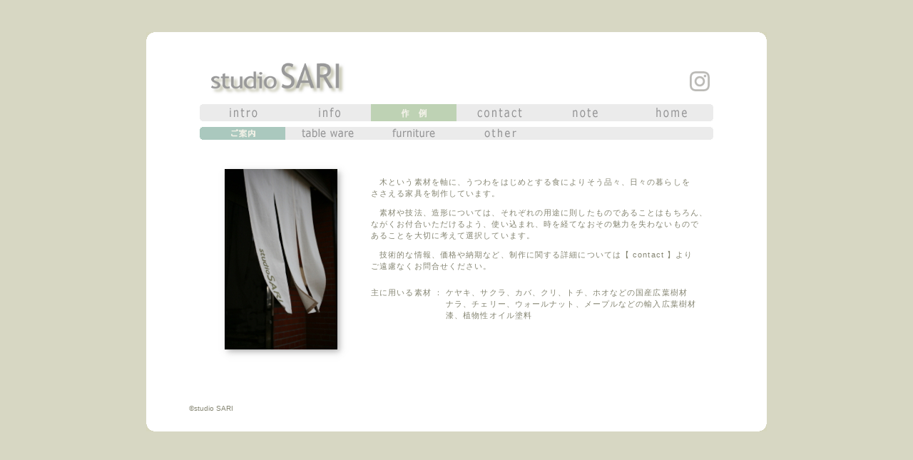

--- FILE ---
content_type: text/html
request_url: https://sari-studio.com/31_guide.html
body_size: 4699
content:
<!DOCTYPE html PUBLIC "-//W3C//DTD XHTML 1.0 Transitional//EN" "http://www.w3.org/TR/xhtml1/DTD/xhtml1-transitional.dtd">
<html xmlns="http://www.w3.org/1999/xhtml">
<head>
<meta http-equiv="Content-Type" content="text/html;charset=utf-8" />
<title>studio SARI　|　works　|　guide</title>
<link rel="stylesheet" href="common.css" type="text/css" />
<style type="text/css"> 


li#menu1 a {background-position: 0 0;}
li#menu2 a {background-position: -120px 0;}
li#menu3 p {background-position: -240px -96px;}
li#menu4 a {background-position: -360px 0;}
li#menu5 a {background-position: -480px 0;}
li#menu6 a {background-position: -600px 0;}


li#menu1 a:hover {background-position: 0 -48px;}
li#menu2 a:hover {background-position: -120px -48px;}
li#menu4 a:hover {background-position: -360px -48px;}
li#menu5 a:hover {background-position: -480px -48px;}
li#menu6 a:hover {background-position: -600px -48px;}


div#menu_works {
	margin: 8px 5px 20px 15px;
	padding: 0;
	width: 730px;
	height: 18px}


div#menu_works ul {
	list-style-type: none;
	margin: 0;
	padding: 0}


div#menu_works li {
	text-indent: -9999px;
	float:left;
	width: 120px;
	margin: 0;
	padding: 0}


div#menu_works a {
	display: block;
	width: 100%;
	height: 18px;
	background-image: url(image_original/menu_works.png);
	background-repeat: no-repeat}


div#menu_works p {
	display: block;
	width: 100%;
	height: 18px;
	margin: 0;
	padding: 0;
	background-image: url(image_original/menu_works.png);
	background-repeat: no-repeat}


div#menu_works a:hover	{
	background-image: url(image_original/menu_works.png);
	background-repeat: no-repeat}


li#menu_works1 p {background-position: 0 -99px;}
li#menu_works2 a {background-position: -120px -3px;}
li#menu_works3 a {background-position: -240px -3px;}
li#menu_works4 a {background-position: -360px -3px;}
li#menu_works5 p {background-position: -480px -3px;}
li#menu_works6 p {background-position: -600px -3px;}


li#menu_works2 a:hover {background-position: -120px -51px;}
li#menu_works3 a:hover {background-position: -240px -51px;}
li#menu_works4 a:hover {background-position: -360px -51px;}


div#left	{
	float: left;
	width: 185px}


div#right	{
	float: right;
	width: 485px;
	padding-top: 20px;
	margin-right: 10px}


div#sozai_midashi	{
	float: left;
	width: 105px;
	height: 48px;
	margin-top: 10px}


img.guide	{margin: 0px 0px 0px 10px}


</style>
</head>



<body>

	<div id="container1">
		<div id="container2">

			<h1>

				<div id="logo">
					<img src="image_original/logo.png" alt="studio SARI" width="210" height="54" />
				</div>

				<div id="insta">
					<a href="http://instagram.com/ace.k.nakoji/" target="_blank">insta</a>
				</div>

			</h1>

			<div id="menu">
				<ul>
					<li id="menu1"><a href="11_mind.html">intro</a></li>
					<li id="menu2"><a href="21_exhibition.html">info</a></li>
					<li id="menu3"><p>works</p></li>
					<li id="menu4"><a href="41_access.html">contact</a></li>
					<li id="menu5"><a href="http://sari-studio.sblo.jp/" target="_blank">note</a></li>
					<li id="menu6"><a href="index.html">home</a></li>
				</ul>
			</div>

			<div id="menu_works">
				<ul>
					<li id="menu_works1"><p>guide</p></li>
					<li id="menu_works2"><a href="32_tableware.html">table ware</a></li>
					<li id="menu_works3"><a href="33_furniture.html">furniture</a></li>
					<li id="menu_works4"><a href="34_other.html">other</a></li>
					<li id="menu_works5"><p>blank5</p></li>
					<li id="menu_works6"><p>blank6</p></li>
				</ul>
			</div>

			<div id="contents">

				<div id="left">
					<p><img class="guide" src="photo/31_guide_ds.jpg" alt="guide" width="185" height="280" /></p>
				</div>

				<div id="right">

					<p>　木という素材を軸に、うつわをはじめとする食によりそう品々、日々の暮らしを<br />ささえる家具を制作しています。</p>

					<p>　素材や技法、造形については、それぞれの用途に則したものであることはもちろん、<br />ながくお付合いただけるよう、使い込まれ、時を経てなおその魅力を失わないもので<br />
あることを大切に考えて選択しています。</p>

					<p>　技術的な情報、価格や納期など、制作に関する詳細については【 contact 】より<br />ご遠慮なくお問合せください。</p>

					<div id="sozai_midashi">
						主に用いる素材 ：
					</div>

					<div style="padding-top: 10px">
						ケヤキ、サクラ、カバ、クリ、トチ、ホオなどの国産広葉樹材<br />ナラ、チェリー、ウォールナット、メープルなどの輸入広葉樹材<br />漆、植物性オイル塗料
					</div>

				</div>

			</div>

			<address>&copy;studio SARI</address>

		</div>
	</div>

</body>
</html>

--- FILE ---
content_type: text/css
request_url: https://sari-studio.com/common.css
body_size: 2106
content:


body	{color: #858572;
	background-color: #D7D7C3;
	font-family: Verdana, Helvetica, sans-serif;
	font-size: 12px}


h1	{width: 730px;
	height: 66px;
	margin: 0 0 0 10px;
	padding: 0}


div#container1	{
	padding-top: 30px;
	background: #ffffff url(image_original/container_top.png) no-repeat center top;
	width: 870px;
	height: 500px;
	margin-top: 45px;
	margin-left: auto;
	margin-right: auto}


div#container2	{
	padding: 0px 60px 30px;
	background: #ffffff url(image_original/container_bottom.png) no-repeat center bottom;
	width: 750px;
	height: 500px}


div#logo	{
	float:left;
	margin-left: 10px;
	margin-top: 5px}


div#insta	{
	width: 28px;
	height: 28px;
	float: right;
	margin-right: 10px;
	margin-top: 25px}


div#insta a	{
	display: block;
	width: 100%;
	height: 28px;
	background-image: url(image_original/insta.png);
	background-repeat: no-repeat;
	text-indent: -9999px}


div#insta a:hover	{
	background-image: url(image_original/insta.png);
	background-position:left bottom;
	background-repeat: no-repeat}


div#contents	{
	padding: 0;
	width: 720px;
	height: 351px;
	margin: 10px 0px 0px 30px;
	font-size: 11px;
	font-family: "YuMincho", "Hiragino Mincho Pro", "Yu Mincho", "Meiryo", "MS PGothic", sans-serif;
	letter-spacing: 0.1em;
	line-height: 1.5}


address	{font-size: 10px;
	font-style: normal}


img	{border: 0}


a	{color: #5fa0a0;
	text-decoration: none;
	outline:none;
	/*\*/
	overflow: hidden;   
	/**/}

a:hover	{color: #e691a0}

a:hover img{
  opacity:0.6;
  filter: alpha(opacity=60);
}

div#menu	{
	margin: 0px 0px 0px 10px;
	padding: 0;
	width: 730px;
	height: 24px}


div#menu ul	{
	list-style-type: none;
	margin: 5px;
	padding: 0}


div#menu li	{
	text-indent: -9999px;
	float:left;
	width: 120px;
	margin: 0;
	padding: 0}


div#menu a	{
	display: block;
	width: 100%;
	height: 24px;
	background-image: url(image_original/menu_home.png);
	background-repeat: no-repeat}


div#menu p	{
	display: block;
	width: 100%;
	height: 24px;
	margin: 0;
	padding: 0;
	background-image: url(image_original/menu_home.png);
	background-repeat: no-repeat}


div#menu a:hover{
	background-image: url(image_original/menu_home.png);
	background-repeat: no-repeat}



